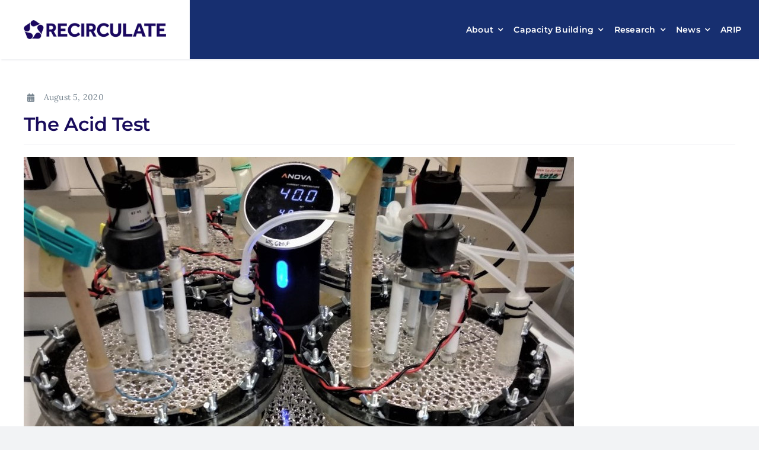

--- FILE ---
content_type: application/x-javascript
request_url: https://recirculate.global/wp-content/plugins/fusion-builder/assets/js/min/general/fusion-post-cards.js?ver=3.2
body_size: 4131
content:
!function(i){"use strict";i.fn.awbAnimatePostCards=function(){"IntersectionObserver"in window?i.each(fusion.getObserverSegmentation(i(this)),function(n){var e=fusion.getAnimationIntersectionData(n),t=new IntersectionObserver(function(n,e){i.each(n,function(n,s){var o=i(s.target),a=0,r=o.attr("data-animationtype"),d=o.attr("data-animationduration"),u=parseInt(1e3*o.attr("data-animation-delay"),10);fusion.shouldObserverEntryAnimate(s,e)&&(o.find(".fusion-grid-column:not([data-awb-animation-finished])").each(function(){var n=i(this);setTimeout(function(){n.css("visibility","visible"),n.addClass(r),d&&(n.css("-moz-animation-duration",d+"s"),n.css("-webkit-animation-duration",d+"s"),n.css("-o-animation-duration",d+"s"),n.css("animation-duration",d+"s")),setTimeout(function(){n.removeClass(r),n.attr("data-awb-animation-finished","true")},1e3*d)},a),a+=u}),t.unobserve(s.target))})},e);i(this).each(function(){t.observe(this)})}):i(this).find(".fusion-grid-column").each(function(){i(this).css("visibility","visible")})}}(jQuery),jQuery(window).on("load fusion-element-render-fusion_post_cards",function(){jQuery("body").hasClass("fusion-builder-live-preview")||jQuery(".fusion-post-cards.fusion-delayed-animation").awbAnimatePostCards(),jQuery(".fusion-grid-container-infinite").each(function(i){var n,e,t,s=jQuery(this),o=jQuery(this).find(".post-card"),a="";n="",s.closest(".fusion-post-cards").length&&(n="."+s.parents(".fusion-post-cards").attr("class").replace(/\ /g,".")+" "),jQuery(s).infinitescroll({navSelector:n+".fusion-infinite-scroll-trigger",nextSelector:n+"a.pagination-next",itemSelector:n+".post-card",loading:{finishedMsg:fusionPostCardsVars.infinite_finished_msg,msg:jQuery('<div class="fusion-loading-container fusion-clearfix"><div class="fusion-loading-spinner"><div class="fusion-spinner-1"></div><div class="fusion-spinner-2"></div><div class="fusion-spinner-3"></div></div><div class="fusion-loading-msg">'+fusionPostCardsVars.infinite_text+"</div>")},maxPage:s.data("pages")?s.data("pages"):void 0,infid:"pc"+i,errorCallback:function(){s.find(".fusion-post-grid").css("height","")}},function(i,r,d){var u=d.split("/");u=u[u.length-2],fusionInitPostFlexSlider(),jQuery(i).each(function(){var i=!1;void 0!==jQuery(this)[0].outerHTML&&(i=(i=jQuery(this)[0].outerHTML).replace(/fusion-builder-column-/g,"fusion-builder-column-"+r.infid+"-"+u+"-").replace(/fusion-builder-nested-column-/g,"fusion-builder-nested-column-"+r.infid+"-"+u+"-"),jQuery(this)[0].outerHTML=i),jQuery(this).find(".full-video, .video-shortcode, .wooslider .slide-content").fitVids()}),t=(e=s).find(".current").html(),e.find(".current").remove(),e.data("pages")==t&&(e.parent().find(".fusion-loading-container").hide(),e.parent().find(".fusion-load-more-button").hide()),jQuery(i).find(".fusion-rollover-gallery").length&&("individual"!==fusionBlogVars.lightbox_behavior&&o.find(".fusion-rollover-gallery").length?(a=o.find(".fusion-rollover-gallery").first().data("rel"),o=s.find(".post"),void 0!==window.$ilInstances[a]&&(window.$ilInstances[a].destroy(),delete window.$ilInstances[a],window.avadaLightBox.activate_lightbox(o))):(window.avadaLightBox.activate_lightbox(jQuery(i)),o=s.find(".post")),window.avadaLightBox.refresh_lightbox()),setTimeout(function(){jQuery(window).trigger("resize",[!1])},500),!jQuery("body").hasClass("fusion-builder-live-preview")&&jQuery(n).hasClass("fusion-delayed-animation")?jQuery(n).awbAnimatePostCards():jQuery.isFunction(jQuery.fn.initElementAnimations)&&jQuery(window).initElementAnimations()}),(jQuery(s).hasClass("fusion-grid-archive")&&"load_more_button"===fusionPostCardsVars.pagination_type||jQuery(s).hasClass("fusion-grid-container-load-more"))&&(jQuery(s).infinitescroll("unbind"),(jQuery(s).hasClass("fusion-grid-archive")?jQuery(s).parent().find(".fusion-load-more-button"):jQuery(s).parents(".fusion-grid-archive").find(".fusion-load-more-button")).on("click",function(i){i.preventDefault(),jQuery(s).infinitescroll("retrieve")})),e=s,1===parseInt(e.data("pages"),10)&&(e.parent().find(".fusion-loading-container").hide(),e.parent().find(".fusion-load-more-button").hide())})});